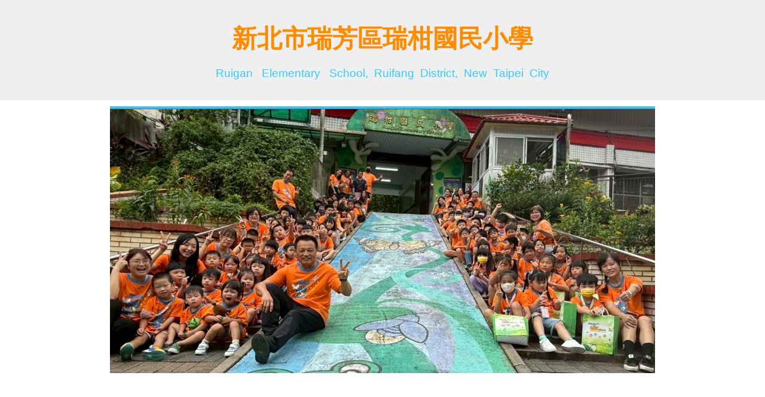

--- FILE ---
content_type: text/html; charset=UTF-8
request_url: https://www.rges.ntpc.edu.tw/p/405-1000-419,c105.php
body_size: 6911
content:
<!DOCTYPE html>
<html lang="zh-Hant">
<head>


<meta http-equiv="Content-Type" content="text/html; charset=utf-8">
<meta http-equiv="X-UA-Compatible" content="IE=edge,chrome=1" />
<meta name="viewport" content="initial-scale=1.0, user-scalable=1, minimum-scale=1.0, maximum-scale=3.0">
<meta name="apple-mobile-web-app-capable" content="yes">
<meta name="apple-mobile-web-app-status-bar-style" content="black">
<meta name="keywords" content="請填寫網站關鍵記事，用半角逗號(,)隔開" />
<meta name="description" content="歡迎蒞臨本網站" />
<meta property="og:image"  content="https://www.rges.ntpc.edu.tw/var/file/0/1000/pictures/459/m/mczh-tw700x700_large555_280709929169.jpg" />

<meta content="index,follow" name="robots">

<meta property="og:image"  content="/images/favicon.ico" />

<title>招生資訊 </title>

<link rel="shortcut icon" href="/images/favicon.ico" type="image/x-icon" />
<link rel="icon" href="/images/favicon.ico" type="image/x-icon" />
<link rel="bookmark" href="/images/favicon.ico" type="image/x-icon" />


<link rel="stylesheet" href="/var/file/0/1000/mobilestyle/combine-zh-tw.css?t=b78dc67817" type="text/css" />
<style>@media (min-width: 481px) {.row_0 .col_01 { width: 0%;}.row_0 .col_02 { width: 100%;}.row_0 .col_03 { width: 0%;}}</style>

<script language="javascript"><!--
 var isHome = false 
 --></script>
<script language="javascript"><!--
 var isExpanMenu = false 
 --></script>
<script type="text/javascript" src="/var/file/js/combine_fr_7080aa1ef0.js" ></script>
</head>
 
<body class="page_mobileptdetail  ">

<div class="wrap">


<a href="#start-C" class="focusable" title="跳到主要內容區">跳到主要內容區</a>


<div class="fpbgvideo"></div>
<div class="minner">

<div id="Dyn_head">
<noscript>您的瀏覽器不支援JavaScript功能，若網頁功能無法正常使用時，請開啟瀏覽器JavaScript狀態</noscript>
<div class="header">
	<div class="minner ">







	
<div class="selfhead">
		<div class="meditor">
	
      
      <p>&nbsp;</p><h1 style="text-align: center;"><span style="font-size:1.5em;"><span style="color:#ff8c00;"><span style="font-family:微軟正黑體;">新北市瑞芳區瑞柑國民小學</span></span></span></h1>

<p style="text-align: center;"><span style="color:#33ccff;"><span style="font-size:1.375em;">Ruigan&nbsp; &nbsp;Elementary&nbsp; &nbsp;School,&nbsp; Ruifang&nbsp; District,&nbsp; New&nbsp; Taipei&nbsp; City</span></span></p>
<p>&nbsp;</p>
   






	
	</div>
</div>




	</div>
</div>
<script language="javascript">

	tabSwitch("a5822611554e04eabaf78e4be77a9c405_MenuTop");



if(typeof(_LoginHln)=='undefined') var _LoginHln = new hashUtil();

if(typeof(_LogoutHln)=='undefined') var _LogoutHln = new hashUtil();

if(typeof(_HomeHln)=='undefined') var _HomeHln = new hashUtil();

if(typeof(_InternalHln)=='undefined') var _InternalHln = new hashUtil();


$(document).ready(function(){
   if(typeof(loginStat)=='undefined') {
   	if(popChkLogin()) loginStat="login";
   	else loginStat="logout";
	}
	dealHln(isHome,loginStat,$('div.hdmenu'));

	
	
});

var firstWidth = window.innerWidth;
function mobilehead_widthChangeCb() {
if((firstWidth>=767 && window.innerWidth<767) || (firstWidth<767 && window.innerWidth>=767))  location.reload();
if(window.innerWidth <767) {
setTimeout(()=>{
	var div = document.getElementsByClassName('mycollapse');
	if(div=='undefined' || div.length==0) div = document.getElementsByClassName('nav-toggle navbar-collapse iosScrollToggle');
   div = div[0];
   //var focusableElements = div.querySelectorAll('li>a[href], button, input[type="text"], select, textarea');
   var focusableElements = div.querySelectorAll('a[href], button, input[type="text"], select, textarea');
	focusableElements[focusableElements.length-1].addEventListener('keydown', function(event) {
   	if (event.key === 'Tab') {
      	$(".hdmenu .dropdown").removeClass("open");
         var button= document.getElementsByClassName('navbar-toggle');
         button= button[0];
         button.click();
      }
	});
},1000);
}else{
	var div = document.getElementsByClassName('mycollapse');
   if(div=='undefined' || div.length==0) div = document.getElementsByClassName('nav-toggle navbar-collapse iosScrollToggle');
   div = div[0];
   var focusableElements = div.querySelectorAll('a[href]');
   focusableElements[focusableElements.length-1].addEventListener('keydown', function(event) {
      if (event.key === 'Tab') {
         $(".hdmenu .dropdown").removeClass("open");
      }
   });
}
}
window.addEventListener('resize', mobilehead_widthChangeCb);
mobilehead_widthChangeCb();
</script>
<!-- generated at Wed Aug 20 2025 20:28:34 --></div>

<main id="main-content">
<div class="main">
<div class="minner">

	
	
<div class="row col1 row_0">
	<div class="mrow container">
		
			
			
			
			 
		
			
			
			
			
				
        		
         	
				<div class="col col_02">
					<div class="mcol">
					
						
						
						<div id="Dyn_2_1" class="M10045  ">



<div class="module module-adv md_style99">
	<div class="mouter">
	<header class="mt mthide ">
	 
	
</header>

	<section class="mb">
		<div class="minner">
		
		<div class="banner mads-li mcarousel owl-carousel __85_2_1_listAds">

		

			
			<figure class="figBS">
			
					<a href="https://www.rges.ntpc.edu.tw/app/index.php?Plugin=mobile&Action=mobileads&Lang=zh-tw&ad=74" title="113-1大合照">
					
						<img class="img-responsive madv-img madv-img-large-nosmall" src="/var/file/0/1000/randimg/mobileadv_74_2254698_84646.jpg" alt="113-1大合照"/>
						
					
					
					</a>
					<div class="bn-txt bn-bottom"></div>
			 
			
			</figure>
		

			
			<figure class="figBS">
			
					<a href="https://www.rges.ntpc.edu.tw/app/index.php?Plugin=mobile&Action=mobileads&Lang=zh-tw&ad=92" title="校園開放時間">
					
						<img class="img-responsive madv-img madv-img-large-nosmall" src="/var/file/0/1000/randimg/mobileadv_92_6561234_26885.png" alt="校園開放時間"/>
						
					
					
					</a>
					<div class="bn-txt bn-bottom"><div class="bn-txt-bg" style="background-color:"></div><div class="bn-mdetail">校園場地開放時間</div></div>
			 
			
			</figure>
		

			
			<figure class="figBS">
			
					<a  title="">
					
						<img class="img-responsive madv-img madv-img-large-nosmall" src="/var/file/0/1000/randimg/mobileadv_91_4869263_30186.jpg" alt="114幼兒園招生"/>
						
					
					
					</a>
					<div class="bn-txt bn-bottom"><div class="bn-txt-bg" style="background-color:"></div><figcaption>114幼兒園招生</figcaption></div>
			 
			
			</figure>
		

			
			<figure class="figBS">
			
					<a  title="">
					
						<img class="img-responsive madv-img madv-img-large-nosmall" src="/var/file/0/1000/randimg/mobileadv_90_1462392_67140.jpg" alt="114招生中"/>
						
					
					
					</a>
					<div class="bn-txt bn-bottom"><div class="bn-txt-bg" style="background-color:"></div><figcaption>114招生中</figcaption></div>
			 
			
			</figure>
		
		</div>
		</div>
	</section>
	</div>
</div>
<script type="text/javascript" defer>
/*
$('div.mads-li').each(function(){
   $(this).owlCarousel({
   items:1,
   loop:true,
   dots: true,
   autoHeight:true,
   autoplay:true,
   autoplayTimeout: 3000,
   autoplayHoverPause:true
  });
});
*/
$(document).ready(function() {
	var owlConfig = {
		items:1,
		loop:true,
		dots: true,
		nav:true,
		autoplay:true,  
		
		animateOut:'fadeOut',
		
		autoplayTimeout: 3000,
		autoplayHoverPause:true
	};
	var IE = isIE();
	if(!IE || IE=='edge'){
		

	}
	var adsowl__85_2_1 = $('.__85_2_1_listAds').owlCarousel(owlConfig);
tabCarousel(adsowl__85_2_1,'.__85_2_1_listAds','上一個','下一個',"113-1大合照~@~@~@校園開放時間~@~@~@114幼兒園招生~@~@~@114招生中~@~@~@",'',1);



});
</script>






</div>

					
						
						
						<div id="Dyn_2_2" class="M3  ">

<div class="module module-path md_style99">
	<div class="minner">
		<section class="mb">
			<ol class="breadcrumb">
			
			
				
				
				<li><a href="/index.php">首頁</a></li>
				
				
			
				
				
				
            <li class="active"><a href="https://www.rges.ntpc.edu.tw/p/412-1000-105.php">幼兒園</a></li>
				
			
			</ol>
		</section>
	</div>
</div>

</div>

					
						
						
						<div id="Dyn_2_3" class="M42  ">

<div class="module module-um md_style99">
   <div class="mouter">
	<header class="mt mthide ">
	 
	
</header>

	<section class="mb">
		<div class="minner">
			<div class="meditor">
			<a href="#start-C" title='主要內容區' accesskey="C" style="text-decoration:none" id="start-C">:::</a> 
			</div>
		</div>
	</section>
	</div>
</div>

</div>

					
						
						
						<div id="Dyn_2_4" class="M23  ">





<div class="module module-detail md_style99">
	<div class="module-inner">
	<section class="mb">
		<div class="mpgtitle">
		<h2 class="hdline">招生資訊</h2>
		</div>
		<div class="mcont">
			
<div class="setfontsize" style="display:none">
	字體大小調整
	<a class="fontsize" id="smallsize" onclick="setFont('small');" onkeypress="" href="javascript:void(0);" title="字體小" role="button">小</a>
	<a class="fontsize" id="midsize" onclick="setFont('mid');" onkeypress="" href="javascript:void(0);" title="字體中" role="button">中</a>
	<a class="fontsize" id="bigsize" onclick="setFont('big');" onkeypress="" href="javascript:void(0);" title="字體大" role="button">大</a>
</div>

<script language="javascript">
function setFont(p_size,p_class) {
	var cookie = new Cookie();
   cookie.setCookie("FontSize",p_size,'1440',"/","",'1','Lax');
   $('.fontsize').prop('class','fontsize');
   if($.trim(p_class)=="")
      p_class = "mpgdetail";
   if(p_size == 'small' )  {
		$("#smallsize").prop("class","fontsize active");
      $('.'+p_class).removeClass('word-size-middle').removeClass('word-size-big').addClass('word-size-small');
   }else if(p_size == 'mid') {
		$("#midsize").prop("class","fontsize active");
      $('.'+p_class).removeClass('word-size-small').removeClass('word-size-big');
   }else if(p_size == 'big') {
		$("#bigsize").prop("class","fontsize active");
      $('.'+p_class).removeClass('word-size-small').removeClass('word-size-middle').addClass('word-size-big');
   }
}
$(document).ready(function(){
   if(typeof ($(".mpgdetail").get(0))=="object") {
      $(".setfontsize").css("display","");
		var cookie = new Cookie();
      if(cookie.getCookie("FontSize")) {
         setFont(cookie.getCookie("FontSize"));
      }else {
         setFont('mid');
      }
   }
});
</script>
<noscript>您的瀏覽器不支援JavaScript功能，若網頁功能無法正常使用時，請開啟瀏覽器JavaScript狀態</noscript>


			


<div id="PtDetail_419_ImageList1" class=" mlarge mcarousel">
	
		<figure class="figBS">
			
				<img class="img-responsive" src="/var/file/0/1000/pictures/459/m/mczh-tw700x700_large555_280709929169.jpg" alt="招生資訊圖片" />
				<figcaption></figcaption>
			
		</figure>
	
</div>
<div id="PtDetail_419_ImageList2" class="mlarge mcarousel mfl owl-carousel" style="display:none">
	
		<figure class="figBS">
			
				<img class="img-responsive" src="/var/file/0/1000/pictures/459/m/mczh-tw700x700_large555_280709929169.jpg" alt="招生資訊圖片" />
				<figcaption></figcaption>
			
		</figure>
	
</div>

<script>
$(document).ready(function() {
PtDetail_419_initOwl();
PtDetail_419_resizeImage();
$(window).resize(function() {
	PtDetail_419_resizeImage();
});
});
function PtDetail_419_resizeImage(){
	if($(window).width() > 480){
		$('#PtDetail_419_ImageList1').show();
		$('#PtDetail_419_ImageList2').hide();
	}else{
		if($('#PtDetail_419_ImageList1').children().length<2)
			return;
		$('#PtDetail_419_ImageList1').hide();
		$('#PtDetail_419_ImageList2').show();
	}
}
function PtDetail_419_initOwl(){
//	$('#PtDetail_419_ImageList2').owlCarousel({
   var PtDetail_419_owl = $('#PtDetail_419_ImageList2').owlCarousel({ 
		items:1,
		loop:true,
		margin:10,
		nav: true,
		dots: true,
		smartSpeed: 450,
//		autoHeight:true,
		autoplay:false,
		responsive: {
			320: {
				items: 1
			},
			680: {
				items: 5
			}
		}
	});
	tabCarousel(PtDetail_419_owl,'#PtDetail_419_ImageList2','上一個','下一個',"招生資訊~@~@~@",'',0);
}
</script>

<div class="mpgdetail">
	
		
 		
		
		
		
		
	
	
   <div class="meditor">瑞柑國小附設幼兒園114學年度招生中<br />
🎀歡迎您的寶貝加入瑞柑🎀<br />
<br />
💖招收對象：設籍新北市，2歲以上至入國小前之幼兒(民國108/9/2~112/9/1出生)<br />
📣📣📣瑞柑附幼有收２歲幼兒囉！<br />
<br />
⏰報名時間：5/16(五)上午10時～5/22(四)下午4時<br />
⏰錄取結果公告：6/3(二)下午3時<br />
⏰正取生線上報到：6/3(二)下午3時～6/4(三)下午6時<br />
<br />
📝報名方式：一律採「網路報名」，請至【新北市公立幼兒園招生系統】報名<br />
（網站於5/15開放並公告缺額）<br />
https://kid123.ntpc.edu.tw/ <br />
<br />
📑詳細資訊以教育局招生簡章公告為主<br />
https://kidedu.ntpc.edu.tw/p/412-1000-154.php<br />
<br />
☎️歡迎來電洽詢 24971009分機31或32 幼兒園李主任</div>
	
	
	
</div>





		</div>
	</section>
	</div>
</div>


<div class="module module-ptattach">
	<div class="minner">
	<section class="mb">
		<ul class="mptattach">
		
			<li ><span><a href="/app/index.php?Action=downloadfile&file=WVhSMFlXTm9Mek14TDNCMFlWOHlOREkxWHpRM01UVXhNamRmTWprek1qQXVjR1Jt&fname=[base64]" title="新北市114學年度公立幼兒園及非營利幼兒園招生簡章.pdf(另開新視窗)[下載]" target="_blank"><img src="/images/icon/pdf.gif " align="absmiddle" alt="" />新北市114學年度公立幼兒園及非營利幼兒園招生簡章.pdf</a>
			
			</li>
		
			<li ><span><a href="/app/index.php?Action=downloadfile&file=WVhSMFlXTm9Mek14TDNCMFlWOHlOREkyWHpFeU5UUXpPVGhmTWprek1qQXVjR1Jt&fname=[base64]" title="新北市114學年度公立及非營利幼兒園招生QA.pdf(另開新視窗)[下載]" target="_blank"><img src="/images/icon/pdf.gif " align="absmiddle" alt="" />新北市114學年度公立及非營利幼兒園招生QA.pdf</a>
			
			</li>
		
		</ul>
		
	</section>
	</div>
</div>



<div class="module module-misc">
	<div class="minner">
		<section class="mb">
			
			<div class="artctrl">
				
				<div class="PtStatistic">
					<em>瀏覽數:<i id='a89c055576d7cf16dfb53c9a9bdf6f19d_PtStatistic_419'></i><script>
					$(document).ready(function() {
						$.hajaxOpenUrl('/app/index.php?Action=mobileloadmod&Type=mobileptstatistic&Nbr=419','#a89c055576d7cf16dfb53c9a9bdf6f19d_PtStatistic_419');
					})</script></em>
				</div>
				
				

						
						<div class="badge fprint"><a href="https://www.rges.ntpc.edu.tw/p/16-1000-419.php" title="友善列印(另開新視窗)" target="_blank">友善列印</a></div>
					

					
				<div class="badge share_btn"><em>分享</em></div>
				<input type="hidden" id="changeTime" name="changeTime" value='1746429327'>
				<div class="shareto">
            </div>
				
			</div>
		</section>
	</div>
</div>




<script defer="defer">
$(document).ready(function(){
	$('.artctrl .addfav').click(function(){
		ptdetail_addfav();	
	});
  $('.share_btn').click(function(){
    $(this).siblings('.shareto').toggle();
  })
	function ptdetail_addfav(){
		if(popChkLogin()){
			if($(".artctrl .addfav").hasClass("active")){
				var url = "/app/index.php?Action=mobileaddtofav&Part=419&Op=delfav";
			}else{
				var url = "/app/index.php?Action=mobileaddtofav&Part=419&Op=addfav";
			}
			var a = [];
			$.post(url,a,function(data){
				d = eval("("+data+")");
				if(d.stat)
					$(".artctrl .addfav").addClass("active");
				else
					$(".artctrl .addfav").removeClass("active");
				mCallBack(data);
			});
		}
		else	showPopDiv($('#_pop_login.mpopdiv'),$('#_pop_login.mpopdiv .mbox'));
	}
	function ptdetail_chkfav(){
		var url = "/app/index.php?Action=mobileaddtofav&Part=419&Op=chkfav";
		var a = [];
		$.post(url,a,function(data){
			d = eval("("+data+")");
			if(d.stat)
				$(".artctrl .addfav").addClass("active");
		});
	}
	ptdetail_chkfav();
	
		$.hajaxOpenUrl("/app/index.php?Action=mobilestsns",'.shareto');
	
	

	
});
</script>


</div>

					
					</div>
				</div> 
			 
		
			
			
			
			 
		
	</div>
</div>
	

</div>
</div>
</main>

<div id="Dyn_footer">
<div class="footer">
<div class="minner container">

<div id="Dyn_mobilecounter" class="M45 M45_0  "></div>
<script language="javascript" >
 $(document).ready(function(){ $.hajaxOpenUrl('/app/index.php?Action=mobileloadmod&Type=mobilecounter','#Dyn_mobilecounter');
 });
 </script>






<div class="copyright">
<div class="meditor">
	<style type="text/css">@media (min-width: 992px){
.container {
    width: 970px;
}
}
</style>
<p><a accesskey="B" href="#start-B" id="start-B" style="text-decoration:none" title="下方內容區">:::</a> 新北市瑞芳區瑞柑國民小學　</p>

<p>Ruigan Elementary School, Ruifang Distric, New Taipei City.</p>

<p>224312新北市瑞芳區明燈路1段18巷13號　</p>

<p>No. 13, Ln. 18, Sec. 1, Mingdeng Rd., Ruifang Dist., New Taipei City&nbsp;224312&nbsp;, Taiwan (R.O.C.)</p>

<p>電話:(02)-24971009 ( <u><a href="/p/404-1000-306.php"><span>分機表</span></a></u> )　 傳真 :(02)-24960484　 <u><a href="mailto:rges@apps.ntpc.edu.tw" title="網站管理者郵件信箱">網站管理者郵件信箱</a></u></p>

	
</div>
</div>





</div>
</div>
<!-- generated at Wed Aug 20 2025 18:27:19 --></div>


</div>
</div>
<div class="fpbgvideo"></div>



<div id="_pop_login" class="mpopdiv">
	<div class="mpopbg"></div>
	<div class="mbox">
	</div>
	<div id="_pop_login_alert" class="alert alert-success">登入成功</div>
</div>




<div id="_pop_tips" class="mtips">
	<div class="mbox">
	</div>
</div>
<div id="_pop_dialog" class="mdialog">
	<div class="minner">
		<div class="mcont">
		</div>
		<footer class="mdialog-foot">
        	<button type="submit" class="mbtn mbtn-s">OK</button>
        	<button type="submit" class="mbtn mbtn-c">Cancel</button>
		</footer>
	</div>
</div>

<div class="pswp" tabindex="-1" role="dialog" aria-hidden="true">
	<div class="pswp__bg"></div>
	<div class="pswp__scroll-wrap">
		<div class="pswp__container">
			 <div class="pswp__item"></div>
			 <div class="pswp__item"></div>
			 <div class="pswp__item"></div>
		</div>
		<div class="pswp__ui pswp__ui--hidden">
			<div class="pswp__top-bar">
				<div class="pswp__counter"></div>
				<button class="pswp__button pswp__button--close" title="Close (Esc)">Close (Esc)</button>
				<button class="pswp__button pswp__button--share" title="Share">Share</button>
				<button class="pswp__button pswp__button--fs" title="Toggle fullscreen">Toggle fullscreen</button>
				<button class="pswp__button pswp__button--zoom" title="Zoom in/out">Zoom in/out</button>
				<div class="pswp__preloader">
					<div class="pswp__preloader__icn">
						<div class="pswp__preloader__cut">
							<div class="pswp__preloader__donut"></div>
						</div>
					</div>
				</div>
			</div>
			<div class="pswp__share-modal pswp__share-modal--hidden pswp__single-tap">
				<div class="pswp__share-tooltip"></div> 
			</div>
			<button class="pswp__button pswp__button--arrow--left" title="Previous (arrow left)">Previous (arrow left)</button>
			<button class="pswp__button pswp__button--arrow--right" title="Next (arrow right)">Next (arrow right)</button>
			<div class="pswp__caption">
				<div class="pswp__caption__center"></div>
			</div>
		</div>
	</div>
</div>



<script>
function popChkLogin(){
	var hasCust= 1;
	if(!hasCust) return false;

	if(typeof(loginStat)=='undefined') {
   	var chkstat=0;
   	var chkUrl='/app/index.php?Action=mobilelogin';
   	var chkData = {Op:'chklogin'};
   	var chkObj=$.hajaxReturn(chkUrl,chkData);
   	chkstat=chkObj.stat;
		if(chkstat) {
			loginStat="login"; 
			return true;
		}else {
			loginStat="logout"; 
			return false;
		}	
	}else {
		if(loginStat=="login") return true;
		else return false;
	}
}
function popMemLogin(){
   var hasPop= '';
   var popcontent=$("#_pop_login .mbox").html();
   if(popcontent==0||popcontent==null){
		if(hasPop)	$.hajaxOpenUrl('/app/index.php?Action=mobileloadmod&Type=mobilepoplogin','#_pop_login .mbox','',function(){menuDropAct();});
		else window.location.href = "/app/index.php?Action=mobilelogin";
   }
}
</script>
<!-- generated at Wed Jan 14 2026 01:07:11 --></body></html>


--- FILE ---
content_type: text/html; charset=UTF-8
request_url: https://www.rges.ntpc.edu.tw/app/index.php?Action=mobileloadmod&Type=mobileptstatistic&Nbr=419
body_size: -92
content:
1172


--- FILE ---
content_type: text/html; charset=UTF-8
request_url: https://www.rges.ntpc.edu.tw/app/index.php?Action=mobileloadmod&Type=mobilecounter
body_size: 143
content:

	<div class="module module-mobilecounter">
	   <div class="mouter">
		<header class="mt mthide ">
	 
	
</header>

		<section class="mb">
			<div class="minner">
				<table align="center" cellspacing="0" cellpadding="0"><tr><td></td><td><span nowrap><img alt="4" src='/images/counter/4_5.gif' border="0"><img alt="4" src='/images/counter/4_5.gif' border="0"><img alt="5" src='/images/counter/5_5.gif' border="0"><img alt="7" src='/images/counter/7_5.gif' border="0"><img alt="2" src='/images/counter/2_5.gif' border="0"><img alt="9" src='/images/counter/9_5.gif' border="0"></span>
</td></tr></table> 
			</div>
		</section>
		</div>
	</div>

